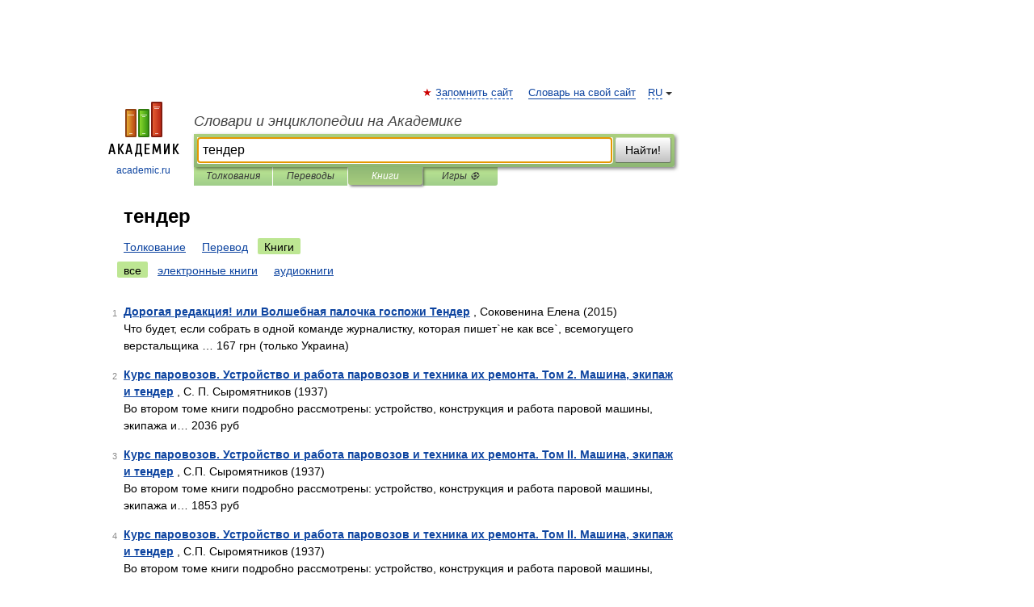

--- FILE ---
content_type: application/javascript; charset=utf-8
request_url: https://fundingchoicesmessages.google.com/f/AGSKWxX-dcutTNFZmseOwQWDIccnakIjWn2vBHUruSxmAfAgk-d6E5k3KkDHY3SRYKCfr77scpXkLFc36pvETGnoxnPH9ZuSREWUeOQe5bpHS_BhV1IZvjTuQPGbWZ3d8s9ZOvD85B_jahzPBjeJaAr7Olfot9CNXGmoiFTJKwOYJbGZ1AcZD1YEHTCr2ENP/_/googleheadad./160_600..mobileads./900x130_/ads/behicon.
body_size: -1290
content:
window['47e237f6-3ea4-4eb1-b63b-989ca424b889'] = true;